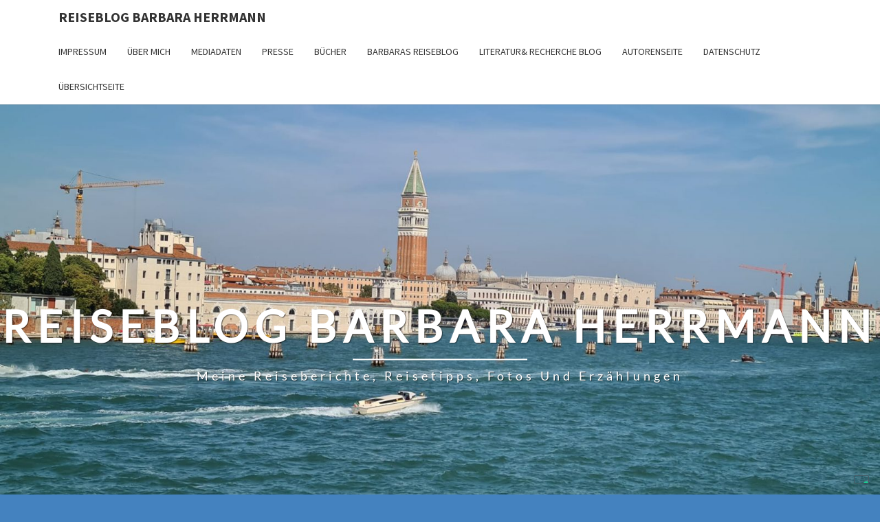

--- FILE ---
content_type: text/html; charset=UTF-8
request_url: https://reisen.heidezimmermann.de/category/sachsen-anhalt/woelitzer-park
body_size: 15285
content:
<!DOCTYPE html>

<!--[if IE 8]>
<html id="ie8" dir="ltr" lang="de" prefix="og: https://ogp.me/ns#">
<![endif]-->
<!--[if !(IE 8) ]><!-->
<html dir="ltr" lang="de" prefix="og: https://ogp.me/ns#">
<!--<![endif]-->
<head>
<meta charset="UTF-8" />
<meta name="viewport" content="width=device-width" />
<link rel="profile" href="https://gmpg.org/xfn/11" />
<link rel="pingback" href="https://reisen.heidezimmermann.de/xmlrpc.php" />
			<script type="text/javascript" class="_iub_cs_skip">
				var _iub = _iub || {};
				_iub.csConfiguration = _iub.csConfiguration || {};
				_iub.csConfiguration.siteId = "2842547";
				_iub.csConfiguration.cookiePolicyId = "33912079";
			</script>
			<script class="_iub_cs_skip" src="https://cs.iubenda.com/sync/2842547.js"></script>
			<title>Wöriltzer Park | Reiseblog Barbara Herrmann</title>

		<!-- All in One SEO 4.9.1.1 - aioseo.com -->
	<meta name="description" content="Wörlitzer Park-Der Wörlitzer Park, in Wörlitz im Landkreis Wittenberg ist ein Teil des UNESCO-Welterbe." />
	<meta name="robots" content="noindex, max-image-preview:large" />
	<link rel="canonical" href="https://reisen.heidezimmermann.de/category/sachsen-anhalt/woelitzer-park" />
	<meta name="generator" content="All in One SEO (AIOSEO) 4.9.1.1" />
		<script type="application/ld+json" class="aioseo-schema">
			{"@context":"https:\/\/schema.org","@graph":[{"@type":"BreadcrumbList","@id":"https:\/\/reisen.heidezimmermann.de\/category\/sachsen-anhalt\/woelitzer-park#breadcrumblist","itemListElement":[{"@type":"ListItem","@id":"https:\/\/reisen.heidezimmermann.de#listItem","position":1,"name":"Home","item":"https:\/\/reisen.heidezimmermann.de","nextItem":{"@type":"ListItem","@id":"https:\/\/reisen.heidezimmermann.de\/category\/sachsen-anhalt#listItem","name":"Sachsen-Anhalt"}},{"@type":"ListItem","@id":"https:\/\/reisen.heidezimmermann.de\/category\/sachsen-anhalt#listItem","position":2,"name":"Sachsen-Anhalt","item":"https:\/\/reisen.heidezimmermann.de\/category\/sachsen-anhalt","nextItem":{"@type":"ListItem","@id":"https:\/\/reisen.heidezimmermann.de\/category\/sachsen-anhalt\/woelitzer-park#listItem","name":"W\u00f6riltzer Park"},"previousItem":{"@type":"ListItem","@id":"https:\/\/reisen.heidezimmermann.de#listItem","name":"Home"}},{"@type":"ListItem","@id":"https:\/\/reisen.heidezimmermann.de\/category\/sachsen-anhalt\/woelitzer-park#listItem","position":3,"name":"W\u00f6riltzer Park","previousItem":{"@type":"ListItem","@id":"https:\/\/reisen.heidezimmermann.de\/category\/sachsen-anhalt#listItem","name":"Sachsen-Anhalt"}}]},{"@type":"CollectionPage","@id":"https:\/\/reisen.heidezimmermann.de\/category\/sachsen-anhalt\/woelitzer-park#collectionpage","url":"https:\/\/reisen.heidezimmermann.de\/category\/sachsen-anhalt\/woelitzer-park","name":"W\u00f6riltzer Park | Reiseblog Barbara Herrmann","description":"W\u00f6rlitzer Park-Der W\u00f6rlitzer Park, in W\u00f6rlitz im Landkreis Wittenberg ist ein Teil des UNESCO-Welterbe.","inLanguage":"de-DE","isPartOf":{"@id":"https:\/\/reisen.heidezimmermann.de\/#website"},"breadcrumb":{"@id":"https:\/\/reisen.heidezimmermann.de\/category\/sachsen-anhalt\/woelitzer-park#breadcrumblist"}},{"@type":"Organization","@id":"https:\/\/reisen.heidezimmermann.de\/#organization","name":"Reiseblog Barbara Herrmann","description":"Meine Reiseberichte, Reisetipps, Fotos und Erz\u00e4hlungen","url":"https:\/\/reisen.heidezimmermann.de\/"},{"@type":"WebSite","@id":"https:\/\/reisen.heidezimmermann.de\/#website","url":"https:\/\/reisen.heidezimmermann.de\/","name":"Reiseblog Barbara Herrmann","description":"Meine Reiseberichte, Reisetipps, Fotos und Erz\u00e4hlungen","inLanguage":"de-DE","publisher":{"@id":"https:\/\/reisen.heidezimmermann.de\/#organization"}}]}
		</script>
		<!-- All in One SEO -->

<link rel='dns-prefetch' href='//cdn.iubenda.com' />

<link rel="alternate" type="application/rss+xml" title="Reiseblog Barbara Herrmann &raquo; Feed" href="https://reisen.heidezimmermann.de/feed" />
<link rel="alternate" type="application/rss+xml" title="Reiseblog Barbara Herrmann &raquo; Kommentar-Feed" href="https://reisen.heidezimmermann.de/comments/feed" />
<link rel="alternate" type="application/rss+xml" title="Reiseblog Barbara Herrmann &raquo; Wöriltzer Park Kategorie-Feed" href="https://reisen.heidezimmermann.de/category/sachsen-anhalt/woelitzer-park/feed" />
<style id='wp-img-auto-sizes-contain-inline-css' type='text/css'>
img:is([sizes=auto i],[sizes^="auto," i]){contain-intrinsic-size:3000px 1500px}
/*# sourceURL=wp-img-auto-sizes-contain-inline-css */
</style>
<style id='wp-emoji-styles-inline-css' type='text/css'>

	img.wp-smiley, img.emoji {
		display: inline !important;
		border: none !important;
		box-shadow: none !important;
		height: 1em !important;
		width: 1em !important;
		margin: 0 0.07em !important;
		vertical-align: -0.1em !important;
		background: none !important;
		padding: 0 !important;
	}
/*# sourceURL=wp-emoji-styles-inline-css */
</style>
<style id='wp-block-library-inline-css' type='text/css'>
:root{--wp-block-synced-color:#7a00df;--wp-block-synced-color--rgb:122,0,223;--wp-bound-block-color:var(--wp-block-synced-color);--wp-editor-canvas-background:#ddd;--wp-admin-theme-color:#007cba;--wp-admin-theme-color--rgb:0,124,186;--wp-admin-theme-color-darker-10:#006ba1;--wp-admin-theme-color-darker-10--rgb:0,107,160.5;--wp-admin-theme-color-darker-20:#005a87;--wp-admin-theme-color-darker-20--rgb:0,90,135;--wp-admin-border-width-focus:2px}@media (min-resolution:192dpi){:root{--wp-admin-border-width-focus:1.5px}}.wp-element-button{cursor:pointer}:root .has-very-light-gray-background-color{background-color:#eee}:root .has-very-dark-gray-background-color{background-color:#313131}:root .has-very-light-gray-color{color:#eee}:root .has-very-dark-gray-color{color:#313131}:root .has-vivid-green-cyan-to-vivid-cyan-blue-gradient-background{background:linear-gradient(135deg,#00d084,#0693e3)}:root .has-purple-crush-gradient-background{background:linear-gradient(135deg,#34e2e4,#4721fb 50%,#ab1dfe)}:root .has-hazy-dawn-gradient-background{background:linear-gradient(135deg,#faaca8,#dad0ec)}:root .has-subdued-olive-gradient-background{background:linear-gradient(135deg,#fafae1,#67a671)}:root .has-atomic-cream-gradient-background{background:linear-gradient(135deg,#fdd79a,#004a59)}:root .has-nightshade-gradient-background{background:linear-gradient(135deg,#330968,#31cdcf)}:root .has-midnight-gradient-background{background:linear-gradient(135deg,#020381,#2874fc)}:root{--wp--preset--font-size--normal:16px;--wp--preset--font-size--huge:42px}.has-regular-font-size{font-size:1em}.has-larger-font-size{font-size:2.625em}.has-normal-font-size{font-size:var(--wp--preset--font-size--normal)}.has-huge-font-size{font-size:var(--wp--preset--font-size--huge)}:root .has-text-align-center{text-align:center}:root .has-text-align-left{text-align:left}:root .has-text-align-right{text-align:right}.has-fit-text{white-space:nowrap!important}#end-resizable-editor-section{display:none}.aligncenter{clear:both}.items-justified-left{justify-content:flex-start}.items-justified-center{justify-content:center}.items-justified-right{justify-content:flex-end}.items-justified-space-between{justify-content:space-between}.screen-reader-text{word-wrap:normal!important;border:0;clip-path:inset(50%);height:1px;margin:-1px;overflow:hidden;padding:0;position:absolute;width:1px}.screen-reader-text:focus{background-color:#ddd;clip-path:none;color:#444;display:block;font-size:1em;height:auto;left:5px;line-height:normal;padding:15px 23px 14px;text-decoration:none;top:5px;width:auto;z-index:100000}html :where(.has-border-color){border-style:solid}html :where([style*=border-top-color]){border-top-style:solid}html :where([style*=border-right-color]){border-right-style:solid}html :where([style*=border-bottom-color]){border-bottom-style:solid}html :where([style*=border-left-color]){border-left-style:solid}html :where([style*=border-width]){border-style:solid}html :where([style*=border-top-width]){border-top-style:solid}html :where([style*=border-right-width]){border-right-style:solid}html :where([style*=border-bottom-width]){border-bottom-style:solid}html :where([style*=border-left-width]){border-left-style:solid}html :where(img[class*=wp-image-]){height:auto;max-width:100%}:where(figure){margin:0 0 1em}html :where(.is-position-sticky){--wp-admin--admin-bar--position-offset:var(--wp-admin--admin-bar--height,0px)}@media screen and (max-width:600px){html :where(.is-position-sticky){--wp-admin--admin-bar--position-offset:0px}}

/*# sourceURL=wp-block-library-inline-css */
</style><style id='global-styles-inline-css' type='text/css'>
:root{--wp--preset--aspect-ratio--square: 1;--wp--preset--aspect-ratio--4-3: 4/3;--wp--preset--aspect-ratio--3-4: 3/4;--wp--preset--aspect-ratio--3-2: 3/2;--wp--preset--aspect-ratio--2-3: 2/3;--wp--preset--aspect-ratio--16-9: 16/9;--wp--preset--aspect-ratio--9-16: 9/16;--wp--preset--color--black: #000000;--wp--preset--color--cyan-bluish-gray: #abb8c3;--wp--preset--color--white: #ffffff;--wp--preset--color--pale-pink: #f78da7;--wp--preset--color--vivid-red: #cf2e2e;--wp--preset--color--luminous-vivid-orange: #ff6900;--wp--preset--color--luminous-vivid-amber: #fcb900;--wp--preset--color--light-green-cyan: #7bdcb5;--wp--preset--color--vivid-green-cyan: #00d084;--wp--preset--color--pale-cyan-blue: #8ed1fc;--wp--preset--color--vivid-cyan-blue: #0693e3;--wp--preset--color--vivid-purple: #9b51e0;--wp--preset--gradient--vivid-cyan-blue-to-vivid-purple: linear-gradient(135deg,rgb(6,147,227) 0%,rgb(155,81,224) 100%);--wp--preset--gradient--light-green-cyan-to-vivid-green-cyan: linear-gradient(135deg,rgb(122,220,180) 0%,rgb(0,208,130) 100%);--wp--preset--gradient--luminous-vivid-amber-to-luminous-vivid-orange: linear-gradient(135deg,rgb(252,185,0) 0%,rgb(255,105,0) 100%);--wp--preset--gradient--luminous-vivid-orange-to-vivid-red: linear-gradient(135deg,rgb(255,105,0) 0%,rgb(207,46,46) 100%);--wp--preset--gradient--very-light-gray-to-cyan-bluish-gray: linear-gradient(135deg,rgb(238,238,238) 0%,rgb(169,184,195) 100%);--wp--preset--gradient--cool-to-warm-spectrum: linear-gradient(135deg,rgb(74,234,220) 0%,rgb(151,120,209) 20%,rgb(207,42,186) 40%,rgb(238,44,130) 60%,rgb(251,105,98) 80%,rgb(254,248,76) 100%);--wp--preset--gradient--blush-light-purple: linear-gradient(135deg,rgb(255,206,236) 0%,rgb(152,150,240) 100%);--wp--preset--gradient--blush-bordeaux: linear-gradient(135deg,rgb(254,205,165) 0%,rgb(254,45,45) 50%,rgb(107,0,62) 100%);--wp--preset--gradient--luminous-dusk: linear-gradient(135deg,rgb(255,203,112) 0%,rgb(199,81,192) 50%,rgb(65,88,208) 100%);--wp--preset--gradient--pale-ocean: linear-gradient(135deg,rgb(255,245,203) 0%,rgb(182,227,212) 50%,rgb(51,167,181) 100%);--wp--preset--gradient--electric-grass: linear-gradient(135deg,rgb(202,248,128) 0%,rgb(113,206,126) 100%);--wp--preset--gradient--midnight: linear-gradient(135deg,rgb(2,3,129) 0%,rgb(40,116,252) 100%);--wp--preset--font-size--small: 13px;--wp--preset--font-size--medium: 20px;--wp--preset--font-size--large: 36px;--wp--preset--font-size--x-large: 42px;--wp--preset--spacing--20: 0.44rem;--wp--preset--spacing--30: 0.67rem;--wp--preset--spacing--40: 1rem;--wp--preset--spacing--50: 1.5rem;--wp--preset--spacing--60: 2.25rem;--wp--preset--spacing--70: 3.38rem;--wp--preset--spacing--80: 5.06rem;--wp--preset--shadow--natural: 6px 6px 9px rgba(0, 0, 0, 0.2);--wp--preset--shadow--deep: 12px 12px 50px rgba(0, 0, 0, 0.4);--wp--preset--shadow--sharp: 6px 6px 0px rgba(0, 0, 0, 0.2);--wp--preset--shadow--outlined: 6px 6px 0px -3px rgb(255, 255, 255), 6px 6px rgb(0, 0, 0);--wp--preset--shadow--crisp: 6px 6px 0px rgb(0, 0, 0);}:where(.is-layout-flex){gap: 0.5em;}:where(.is-layout-grid){gap: 0.5em;}body .is-layout-flex{display: flex;}.is-layout-flex{flex-wrap: wrap;align-items: center;}.is-layout-flex > :is(*, div){margin: 0;}body .is-layout-grid{display: grid;}.is-layout-grid > :is(*, div){margin: 0;}:where(.wp-block-columns.is-layout-flex){gap: 2em;}:where(.wp-block-columns.is-layout-grid){gap: 2em;}:where(.wp-block-post-template.is-layout-flex){gap: 1.25em;}:where(.wp-block-post-template.is-layout-grid){gap: 1.25em;}.has-black-color{color: var(--wp--preset--color--black) !important;}.has-cyan-bluish-gray-color{color: var(--wp--preset--color--cyan-bluish-gray) !important;}.has-white-color{color: var(--wp--preset--color--white) !important;}.has-pale-pink-color{color: var(--wp--preset--color--pale-pink) !important;}.has-vivid-red-color{color: var(--wp--preset--color--vivid-red) !important;}.has-luminous-vivid-orange-color{color: var(--wp--preset--color--luminous-vivid-orange) !important;}.has-luminous-vivid-amber-color{color: var(--wp--preset--color--luminous-vivid-amber) !important;}.has-light-green-cyan-color{color: var(--wp--preset--color--light-green-cyan) !important;}.has-vivid-green-cyan-color{color: var(--wp--preset--color--vivid-green-cyan) !important;}.has-pale-cyan-blue-color{color: var(--wp--preset--color--pale-cyan-blue) !important;}.has-vivid-cyan-blue-color{color: var(--wp--preset--color--vivid-cyan-blue) !important;}.has-vivid-purple-color{color: var(--wp--preset--color--vivid-purple) !important;}.has-black-background-color{background-color: var(--wp--preset--color--black) !important;}.has-cyan-bluish-gray-background-color{background-color: var(--wp--preset--color--cyan-bluish-gray) !important;}.has-white-background-color{background-color: var(--wp--preset--color--white) !important;}.has-pale-pink-background-color{background-color: var(--wp--preset--color--pale-pink) !important;}.has-vivid-red-background-color{background-color: var(--wp--preset--color--vivid-red) !important;}.has-luminous-vivid-orange-background-color{background-color: var(--wp--preset--color--luminous-vivid-orange) !important;}.has-luminous-vivid-amber-background-color{background-color: var(--wp--preset--color--luminous-vivid-amber) !important;}.has-light-green-cyan-background-color{background-color: var(--wp--preset--color--light-green-cyan) !important;}.has-vivid-green-cyan-background-color{background-color: var(--wp--preset--color--vivid-green-cyan) !important;}.has-pale-cyan-blue-background-color{background-color: var(--wp--preset--color--pale-cyan-blue) !important;}.has-vivid-cyan-blue-background-color{background-color: var(--wp--preset--color--vivid-cyan-blue) !important;}.has-vivid-purple-background-color{background-color: var(--wp--preset--color--vivid-purple) !important;}.has-black-border-color{border-color: var(--wp--preset--color--black) !important;}.has-cyan-bluish-gray-border-color{border-color: var(--wp--preset--color--cyan-bluish-gray) !important;}.has-white-border-color{border-color: var(--wp--preset--color--white) !important;}.has-pale-pink-border-color{border-color: var(--wp--preset--color--pale-pink) !important;}.has-vivid-red-border-color{border-color: var(--wp--preset--color--vivid-red) !important;}.has-luminous-vivid-orange-border-color{border-color: var(--wp--preset--color--luminous-vivid-orange) !important;}.has-luminous-vivid-amber-border-color{border-color: var(--wp--preset--color--luminous-vivid-amber) !important;}.has-light-green-cyan-border-color{border-color: var(--wp--preset--color--light-green-cyan) !important;}.has-vivid-green-cyan-border-color{border-color: var(--wp--preset--color--vivid-green-cyan) !important;}.has-pale-cyan-blue-border-color{border-color: var(--wp--preset--color--pale-cyan-blue) !important;}.has-vivid-cyan-blue-border-color{border-color: var(--wp--preset--color--vivid-cyan-blue) !important;}.has-vivid-purple-border-color{border-color: var(--wp--preset--color--vivid-purple) !important;}.has-vivid-cyan-blue-to-vivid-purple-gradient-background{background: var(--wp--preset--gradient--vivid-cyan-blue-to-vivid-purple) !important;}.has-light-green-cyan-to-vivid-green-cyan-gradient-background{background: var(--wp--preset--gradient--light-green-cyan-to-vivid-green-cyan) !important;}.has-luminous-vivid-amber-to-luminous-vivid-orange-gradient-background{background: var(--wp--preset--gradient--luminous-vivid-amber-to-luminous-vivid-orange) !important;}.has-luminous-vivid-orange-to-vivid-red-gradient-background{background: var(--wp--preset--gradient--luminous-vivid-orange-to-vivid-red) !important;}.has-very-light-gray-to-cyan-bluish-gray-gradient-background{background: var(--wp--preset--gradient--very-light-gray-to-cyan-bluish-gray) !important;}.has-cool-to-warm-spectrum-gradient-background{background: var(--wp--preset--gradient--cool-to-warm-spectrum) !important;}.has-blush-light-purple-gradient-background{background: var(--wp--preset--gradient--blush-light-purple) !important;}.has-blush-bordeaux-gradient-background{background: var(--wp--preset--gradient--blush-bordeaux) !important;}.has-luminous-dusk-gradient-background{background: var(--wp--preset--gradient--luminous-dusk) !important;}.has-pale-ocean-gradient-background{background: var(--wp--preset--gradient--pale-ocean) !important;}.has-electric-grass-gradient-background{background: var(--wp--preset--gradient--electric-grass) !important;}.has-midnight-gradient-background{background: var(--wp--preset--gradient--midnight) !important;}.has-small-font-size{font-size: var(--wp--preset--font-size--small) !important;}.has-medium-font-size{font-size: var(--wp--preset--font-size--medium) !important;}.has-large-font-size{font-size: var(--wp--preset--font-size--large) !important;}.has-x-large-font-size{font-size: var(--wp--preset--font-size--x-large) !important;}
/*# sourceURL=global-styles-inline-css */
</style>

<style id='classic-theme-styles-inline-css' type='text/css'>
.wp-block-button__link{background-color:#32373c;border-radius:9999px;box-shadow:none;color:#fff;font-size:1.125em;padding:calc(.667em + 2px) calc(1.333em + 2px);text-decoration:none}.wp-block-file__button{background:#32373c;color:#fff}.wp-block-accordion-heading{margin:0}.wp-block-accordion-heading__toggle{background-color:inherit!important;color:inherit!important}.wp-block-accordion-heading__toggle:not(:focus-visible){outline:none}.wp-block-accordion-heading__toggle:focus,.wp-block-accordion-heading__toggle:hover{background-color:inherit!important;border:none;box-shadow:none;color:inherit;padding:var(--wp--preset--spacing--20,1em) 0;text-decoration:none}.wp-block-accordion-heading__toggle:focus-visible{outline:auto;outline-offset:0}
/*# sourceURL=https://reisen.heidezimmermann.de/wp-content/plugins/gutenberg/build/styles/block-library/classic.css */
</style>
<link rel='stylesheet' id='bootstrap-css' href='https://reisen.heidezimmermann.de/wp-content/themes/nisarg/css/bootstrap.css?ver=98d90aa47ca08d0eaf73993f4abb6498' type='text/css' media='all' />
<link rel='stylesheet' id='font-awesome-css' href='https://reisen.heidezimmermann.de/wp-content/themes/nisarg/font-awesome/css/font-awesome.min.css?ver=98d90aa47ca08d0eaf73993f4abb6498' type='text/css' media='all' />
<link rel='stylesheet' id='nisarg-style-css' href='https://reisen.heidezimmermann.de/wp-content/themes/nisarg/style.css?ver=98d90aa47ca08d0eaf73993f4abb6498' type='text/css' media='all' />
<style id='nisarg-style-inline-css' type='text/css'>
	/* Color Scheme */

	/* Accent Color */

	a:active,
	a:hover,
	a:focus {
	    color: #009688;
	}

	.main-navigation .primary-menu > li > a:hover, .main-navigation .primary-menu > li > a:focus {
		color: #009688;
	}
	
	.main-navigation .primary-menu .sub-menu .current_page_item > a,
	.main-navigation .primary-menu .sub-menu .current-menu-item > a {
		color: #009688;
	}
	.main-navigation .primary-menu .sub-menu .current_page_item > a:hover,
	.main-navigation .primary-menu .sub-menu .current_page_item > a:focus,
	.main-navigation .primary-menu .sub-menu .current-menu-item > a:hover,
	.main-navigation .primary-menu .sub-menu .current-menu-item > a:focus {
		background-color: #fff;
		color: #009688;
	}
	.dropdown-toggle:hover,
	.dropdown-toggle:focus {
		color: #009688;
	}
	.pagination .current,
	.dark .pagination .current {
		background-color: #009688;
		border: 1px solid #009688;
	}
	blockquote {
		border-color: #009688;
	}
	@media (min-width: 768px){
		.main-navigation .primary-menu > .current_page_item > a,
		.main-navigation .primary-menu > .current_page_item > a:hover,
		.main-navigation .primary-menu > .current_page_item > a:focus,
		.main-navigation .primary-menu > .current-menu-item > a,
		.main-navigation .primary-menu > .current-menu-item > a:hover,
		.main-navigation .primary-menu > .current-menu-item > a:focus,
		.main-navigation .primary-menu > .current_page_ancestor > a,
		.main-navigation .primary-menu > .current_page_ancestor > a:hover,
		.main-navigation .primary-menu > .current_page_ancestor > a:focus,
		.main-navigation .primary-menu > .current-menu-ancestor > a,
		.main-navigation .primary-menu > .current-menu-ancestor > a:hover,
		.main-navigation .primary-menu > .current-menu-ancestor > a:focus {
			border-top: 4px solid #009688;
		}
		.main-navigation ul ul a:hover,
		.main-navigation ul ul a.focus {
			color: #fff;
			background-color: #009688;
		}
	}

	.main-navigation .primary-menu > .open > a, .main-navigation .primary-menu > .open > a:hover, .main-navigation .primary-menu > .open > a:focus {
		color: #009688;
	}

	.main-navigation .primary-menu > li > .sub-menu  li > a:hover,
	.main-navigation .primary-menu > li > .sub-menu  li > a:focus {
		color: #fff;
		background-color: #009688;
	}

	@media (max-width: 767px) {
		.main-navigation .primary-menu .open .sub-menu > li > a:hover {
			color: #fff;
			background-color: #009688;
		}
	}

	.sticky-post{
		color: #fff;
	    background: #009688; 
	}
	
	.entry-title a:hover,
	.entry-title a:focus{
	    color: #009688;
	}

	.entry-header .entry-meta::after{
	    background: #009688;
	}

	.fa {
		color: #009688;
	}

	.btn-default{
		border-bottom: 1px solid #009688;
	}

	.btn-default:hover, .btn-default:focus{
	    border-bottom: 1px solid #009688;
	    background-color: #009688;
	}

	.nav-previous:hover, .nav-next:hover{
	    border: 1px solid #009688;
	    background-color: #009688;
	}

	.next-post a:hover,.prev-post a:hover{
	    color: #009688;
	}

	.posts-navigation .next-post a:hover .fa, .posts-navigation .prev-post a:hover .fa{
	    color: #009688;
	}


	#secondary .widget-title::after{
		position: absolute;
	    width: 50px;
	    display: block;
	    height: 4px;    
	    bottom: -15px;
		background-color: #009688;
	    content: "";
	}

	#secondary .widget a:hover,
	#secondary .widget a:focus,
	.dark #secondary .widget #recentcomments a:hover,
	.dark #secondary .widget #recentcomments a:focus {
		color: #009688;
	}

	#secondary .widget_calendar tbody a {
		color: #fff;
		padding: 0.2em;
	    background-color: #009688;
	}

	#secondary .widget_calendar tbody a:hover{
		color: #fff;
	    padding: 0.2em;
	    background-color: #009688;  
	}	

	.dark .comment-respond #submit,
	.dark .main-navigation .menu-toggle:hover, 
	.dark .main-navigation .menu-toggle:focus,
	.dark html input[type="button"], 
	.dark input[type="reset"], 
	.dark input[type="submit"] {
		background: #009688;
		color: #fff;
	}
	
	.dark a {
		color: #009688;
	}

/*# sourceURL=nisarg-style-inline-css */
</style>
<link rel='stylesheet' id='nisarg-google-fonts-css' href='//reisen.heidezimmermann.de/wp-content/uploads/omgf/nisarg-google-fonts/nisarg-google-fonts.css?ver=1688123784' type='text/css' media='all' />
<link rel='stylesheet' id='jquery-lazyloadxt-spinner-css-css' href='//reisen.heidezimmermann.de/wp-content/plugins/a3-lazy-load/assets/css/jquery.lazyloadxt.spinner.css?ver=98d90aa47ca08d0eaf73993f4abb6498' type='text/css' media='all' />

<script  type="text/javascript" class=" _iub_cs_skip" type="text/javascript" id="iubenda-head-inline-scripts-0">
/* <![CDATA[ */
            var _iub = _iub || [];
            _iub.csConfiguration ={"floatingPreferencesButtonDisplay":"bottom-right","lang":"de","siteId":"2842547","cookiePolicyId":"33912079","whitelabel":false,"invalidateConsentWithoutLog":true,"banner":{"closeButtonDisplay":false,"listPurposes":true,"explicitWithdrawal":true,"rejectButtonDisplay":true,"acceptButtonDisplay":true,"customizeButtonDisplay":true,"closeButtonRejects":true,"position":"float-top-center","style":"light","textColor":"#000000","backgroundColor":"#FFFFFF","customizeButtonCaptionColor":"#4D4D4D","customizeButtonColor":"#DADADA"},"consentOnContinuedBrowsing":false,"perPurposeConsent":true,"enableTcf":true,"tcfPurposes":{"1":true,"2":"consent_only","3":"consent_only","4":"consent_only","5":"consent_only","6":"consent_only","7":"consent_only","8":"consent_only","9":"consent_only","10":"consent_only"}}; 
//# sourceURL=iubenda-head-inline-scripts-0
/* ]]> */
</script>
<script  type="text/javascript" class=" _iub_cs_skip" type="text/javascript" src="//cdn.iubenda.com/cs/tcf/stub-v2.js?ver=3.12.5" id="iubenda-head-scripts-0-js"></script>
<script  type="text/javascript" class=" _iub_cs_skip" type="text/javascript" src="//cdn.iubenda.com/cs/tcf/safe-tcf-v2.js?ver=3.12.5" id="iubenda-head-scripts-1-js"></script>
<script  type="text/javascript" charset="UTF-8" async="" class=" _iub_cs_skip" type="text/javascript" src="//cdn.iubenda.com/cs/iubenda_cs.js?ver=3.12.5" id="iubenda-head-scripts-2-js"></script>
<script type="text/javascript" src="https://reisen.heidezimmermann.de/wp-includes/js/jquery/jquery.min.js?ver=3.7.1" id="jquery-core-js"></script>
<script type="text/javascript" src="https://reisen.heidezimmermann.de/wp-includes/js/jquery/jquery-migrate.min.js?ver=3.4.1" id="jquery-migrate-js"></script>
<link rel="https://api.w.org/" href="https://reisen.heidezimmermann.de/wp-json/" /><link rel="alternate" title="JSON" type="application/json" href="https://reisen.heidezimmermann.de/wp-json/wp/v2/categories/180" /><link rel="EditURI" type="application/rsd+xml" title="RSD" href="https://reisen.heidezimmermann.de/xmlrpc.php?rsd" />

<style type="text/css">
        .site-header { background: ; }
</style>


	<style type="text/css">
		body,
		button,
		input,
		select,
		textarea {
		    font-family:  'Source Sans Pro',-apple-system,BlinkMacSystemFont,"Segoe UI",Roboto,Oxygen-Sans,Ubuntu,Cantarell,"Helvetica Neue",sans-serif;
		    font-weight: 400;
		    font-style: normal; 
		}
		h1,h2,h3,h4,h5,h6 {
	    	font-family: 'Lato',-apple-system,BlinkMacSystemFont,"Segoe UI",Roboto,Oxygen-Sans,Ubuntu,Cantarell,"Helvetica Neue",sans-serif;
	    	font-weight: 400;
	    	font-style: normal;
	    }
	    .navbar-brand,
	    #site-navigation.main-navigation ul {
	    	font-family: 'Source Sans Pro',-apple-system,BlinkMacSystemFont,"Segoe UI",Roboto,Oxygen-Sans,Ubuntu,Cantarell,"Helvetica Neue",sans-serif;
	    }
	    #site-navigation.main-navigation ul {
	    	font-weight: 400;
	    	font-style: normal;
	    }
	</style>

	<style type="text/css">.recentcomments a{display:inline !important;padding:0 !important;margin:0 !important;}</style>		<style type="text/css" id="nisarg-header-css">
					.site-header {
				background: url(https://reisen.heidezimmermann.de/wp-content/uploads/2025/01/cropped-IMG-20230928-WA00021.jpg) no-repeat scroll top;
				background-size: cover;
			}
			@media (min-width: 320px) and (max-width: 359px ) {
				.site-header {
					height: 173px;
				}
			}
			@media (min-width: 360px) and (max-width: 767px ) {
				.site-header {
					height: 195px;
				}
			}
			@media (min-width: 768px) and (max-width: 979px ) {
				.site-header {
					height: 417px;
				}
			}
			@media (min-width: 980px) and (max-width: 1279px ){
				.site-header {
					height: 532px;
				}
			}
			@media (min-width: 1280px) and (max-width: 1365px ){
				.site-header {
					height: 695px;
				}
			}
			@media (min-width: 1366px) and (max-width: 1439px ){
				.site-header {
					height: 741px;
				}
			}
			@media (min-width: 1440px) and (max-width: 1599px ) {
				.site-header {
					height: 782px;
				}
			}
			@media (min-width: 1600px) and (max-width: 1919px ) {
				.site-header {
					height: 869px;
				}
			}
			@media (min-width: 1920px) and (max-width: 2559px ) {
				.site-header {
					height: 1042px;
				}
			}
			@media (min-width: 2560px)  and (max-width: 2879px ) {
				.site-header {
					height: 1390px;
				}
			}
			@media (min-width: 2880px) {
				.site-header {
					height: 1564px;
				}
			}
			.site-header{
				-webkit-box-shadow: 0px 0px 2px 1px rgba(182,182,182,0.3);
		    	-moz-box-shadow: 0px 0px 2px 1px rgba(182,182,182,0.3);
		    	-o-box-shadow: 0px 0px 2px 1px rgba(182,182,182,0.3);
		    	box-shadow: 0px 0px 2px 1px rgba(182,182,182,0.3);
			}
					.site-title,
			.site-description,
			.dark .site-title,
			.dark .site-description {
				color: #fff;
			}
			.site-title::after{
				background: #fff;
				content:"";
			}
		</style>
		<style type="text/css" id="custom-background-css">
body.custom-background { background-color: #4482bf; }
</style>
	<link rel="icon" href="https://reisen.heidezimmermann.de/wp-content/uploads/2020/03/cropped-fotolia_55224559-Kopie-32x32.jpg" sizes="32x32" />
<link rel="icon" href="https://reisen.heidezimmermann.de/wp-content/uploads/2020/03/cropped-fotolia_55224559-Kopie-192x192.jpg" sizes="192x192" />
<link rel="apple-touch-icon" href="https://reisen.heidezimmermann.de/wp-content/uploads/2020/03/cropped-fotolia_55224559-Kopie-180x180.jpg" />
<meta name="msapplication-TileImage" content="https://reisen.heidezimmermann.de/wp-content/uploads/2020/03/cropped-fotolia_55224559-Kopie-270x270.jpg" />
</head>
<body data-rsssl=1 class="archive category category-woelitzer-park category-180 custom-background wp-embed-responsive wp-theme-nisarg light">
<div id="page" class="hfeed site">
<header id="masthead"   role="banner">
	<nav id="site-navigation" class="main-navigation navbar-fixed-top navbar-left" role="navigation">
		<!-- Brand and toggle get grouped for better mobile display -->
		<div class="container" id="navigation_menu">
			<div class="navbar-header">
									<button type="button" class="menu-toggle" data-toggle="collapse" data-target=".navbar-ex1-collapse">
						<span class="sr-only">Toggle navigation</span>
						<span class="icon-bar"></span> 
						<span class="icon-bar"></span>
						<span class="icon-bar"></span>
					</button>
									<a class="navbar-brand" href="https://reisen.heidezimmermann.de/">Reiseblog Barbara Herrmann</a>
			</div><!-- .navbar-header -->
			<div class="collapse navbar-collapse navbar-ex1-collapse"><ul id="menu-navigation" class="primary-menu"><li id="menu-item-33" class="menu-item menu-item-type-post_type menu-item-object-page menu-item-33"><a href="https://reisen.heidezimmermann.de/impressum">Impressum</a></li>
<li id="menu-item-93" class="menu-item menu-item-type-post_type menu-item-object-page menu-item-93"><a href="https://reisen.heidezimmermann.de/ueber-mich">Über mich</a></li>
<li id="menu-item-96" class="menu-item menu-item-type-post_type menu-item-object-page menu-item-96"><a href="https://reisen.heidezimmermann.de/mediadaten">Mediadaten</a></li>
<li id="menu-item-99" class="menu-item menu-item-type-post_type menu-item-object-page menu-item-99"><a href="https://reisen.heidezimmermann.de/presse">Presse</a></li>
<li id="menu-item-103" class="menu-item menu-item-type-post_type menu-item-object-page menu-item-103"><a href="https://reisen.heidezimmermann.de/buecher">Bücher</a></li>
<li id="menu-item-264" class="menu-item menu-item-type-post_type menu-item-object-page menu-item-home menu-item-264"><a href="https://reisen.heidezimmermann.de/barbaras-reiseblog">Barbaras Reiseblog</a></li>
<li id="menu-item-275" class="menu-item menu-item-type-custom menu-item-object-custom menu-item-275"><a href="https://blog.heidezimmermann.de/">Literatur&#038; Recherche Blog</a></li>
<li id="menu-item-276" class="menu-item menu-item-type-custom menu-item-object-custom menu-item-276"><a href="http://heidezimmermann.de/">Autorenseite</a></li>
<li id="menu-item-917" class="menu-item menu-item-type-custom menu-item-object-custom menu-item-917"><a href="https://heidezimmermann.de/datenschutz">Datenschutz</a></li>
<li id="menu-item-1160" class="menu-item menu-item-type-custom menu-item-object-custom menu-item-1160"><a href="https://reisen.heidezimmermann.de/barbaras-reiseblog">Übersichtseite</a></li>
</ul></div>		</div><!--#container-->
	</nav>
	<div id="cc_spacer"></div><!-- used to clear fixed navigation by the themes js -->

		<div class="site-header">
		<div class="site-branding">
			<a class="home-link" href="https://reisen.heidezimmermann.de/" title="Reiseblog Barbara Herrmann" rel="home">
				<h1 class="site-title">Reiseblog Barbara Herrmann</h1>
				<h2 class="site-description">Meine Reiseberichte, Reisetipps, Fotos und Erzählungen</h2>
			</a>
		</div><!--.site-branding-->
	</div><!--.site-header-->
	
</header>
<div id="content" class="site-content">
	<div class="container">
		<div class="row">
							<header class="archive-page-header">
					<h3 class="archive-page-title">Durchsuchen nach<br>Kategorie: <span>Wöriltzer Park</span></h3><div class="taxonomy-description"><p>Wörlitzer Park-Der Wörlitzer Park, in Wörlitz im Landkreis Wittenberg ist ein Teil des UNESCO-Welterbe.</p>
</div>				</header><!-- .page-header -->
				<div id="primary" class="col-md-9 content-area">
					<main id="main" class="site-main" role="main">
					
<article id="post-447"  class="post-content post-447 post type-post status-publish format-standard has-post-thumbnail hentry category-woelitzer-park tag-park tag-sachsen-anhalt tag-woerlitzer tag-woerlitzer-park">

	
	        <div class="featured-image">
        	        	<a href="https://reisen.heidezimmermann.de/woerlitzer-park" rel="bookmark">
            <img width="373" height="210" src="//reisen.heidezimmermann.de/wp-content/plugins/a3-lazy-load/assets/images/lazy_placeholder.gif" data-lazy-type="image" data-src="https://reisen.heidezimmermann.de/wp-content/uploads/2020/10/20170409_122320-scaled-e1604481729502.jpg" class="lazy lazy-hidden attachment-nisarg-full-width size-nisarg-full-width wp-post-image" alt="Wörlitzer Park" decoding="async" fetchpriority="high" /><noscript><img width="373" height="210" src="https://reisen.heidezimmermann.de/wp-content/uploads/2020/10/20170409_122320-scaled-e1604481729502.jpg" class="attachment-nisarg-full-width size-nisarg-full-width wp-post-image" alt="Wörlitzer Park" decoding="async" fetchpriority="high" /></noscript>                        </a>         
        </div>
        
	<header class="entry-header">

		<span class="screen-reader-text">Wörlitzer Park</span>

					<h2 class="entry-title">
				<a href="https://reisen.heidezimmermann.de/woerlitzer-park" rel="bookmark">Wörlitzer Park</a>
			</h2>
		
				<div class="entry-meta">
			<h5 class="entry-date"><i class="fa fa-calendar-o"></i> <a href="https://reisen.heidezimmermann.de/woerlitzer-park" title="11:46 a.m." rel="bookmark"><time class="entry-date" datetime="2020-10-15T11:46:50+00:00" pubdate>Oktober 15, 2020 </time></a><span class="byline"><span class="sep"></span><i class="fa fa-user"></i>
<span class="author vcard"><a class="url fn n" href="https://reisen.heidezimmermann.de/author/hn" title="Alle Beiträge anzeigen von barbarasreisen" rel="author">barbarasreisen</a></span></span> <i class="fa fa-comments-o"></i><span class="screen-reader-text">Kommentare </span> <a href="https://reisen.heidezimmermann.de/woerlitzer-park#respond" class="comments-link" >0 Kommentare</a></h5>
		</div><!-- .entry-meta -->
			</header><!-- .entry-header -->

	<div class="entry-summary">
		<p>Wörlitzer Park (Landkreis Wittenberg) Den Wörlitzer Park habe zum ersten Mal gesehen, obwohl er in nur einer guten Autostunde von Berlin zu erreichen ist. Er ist UNESCO Weltkulturerbe und wurde von Leopold III. Friedrich Franz von Anhalt-Dessau (1740 – 1817) angelegt später bis 1813 erweitert. Es ist ein Landschaftspark nach englischem Vorbild und zählt zu den größten Parks in Deutschland. Zu besichtigen sind heute alle damaligen Gebäude und das Schloss: Der Park am Wörlitzer See liegt an einem Seitenarm der&#8230;</p>
<p class="read-more"><a class="btn btn-default" href="https://reisen.heidezimmermann.de/woerlitzer-park">Weiterlesen<span class="screen-reader-text"> Weiterlesen</span></a></p>
	</div><!-- .entry-summary -->

	<footer class="entry-footer">
			</footer><!-- .entry-footer -->
</article><!-- #post-## -->
												</main><!-- #main -->
			</div><!-- #primary -->
			<div id="secondary" class="col-md-3 sidebar widget-area" role="complementary">
		<aside id="search-2" class="widget widget_search">
<form role="search" method="get" class="search-form" action="https://reisen.heidezimmermann.de/">
	<label>
		<span class="screen-reader-text">Suche nach:</span>
		<input type="search" class="search-field" placeholder="Suchen …" value="" name="s" title="Suche nach:" /> 
	</label>
	<button type="submit" class="search-submit"><span class="screen-reader-text">Suchen</span></button>
</form>
</aside><aside id="text-7" class="widget widget_text"><h4 class="widget-title">Soziale Medien</h4>			<div class="textwidget"><p><span style="text-decoration: underline;"><a href="https://www.facebook.com/reiseblogbarbara/">Facebook</a></span></p>
<p><a href="https://twitter.com/reiseblogbarba1">Twitter</a></p>
<p><a href="https://www.instagram.com/barbarasreiseblog/">Instagram</a></p>
<p><a href="https://www.youtube.com/channel/UCeHzGa2HhqT7vy_GQrZVrQQ?view_as=subscriber">Youtube</a></p>
</div>
		</aside><aside id="text-9" class="widget widget_text"><h4 class="widget-title">Werbung!</h4>			<div class="textwidget"><p><iframe class="lazy lazy-hidden" loading="lazy" title="Baden-Baden, deine Mystik ist die Eleganz: Ein lebendiger Spaziergang durch die Gegenwart mit einem Blick in eine glanzvolle Vergangenheit" type="text/html" frameborder="0" allowfullscreen style="max-width:100%" data-lazy-type="iframe" data-src="https://lesen.amazon.de/kp/card?preview=inline&#038;linkCode=ll1&#038;ref_=k4w_oembed_t8ScdD4hTscCE5&#038;asin=3756257738&#038;tag=httpwwwfriede-21"></iframe><noscript><iframe loading="lazy" title="Baden-Baden, deine Mystik ist die Eleganz: Ein lebendiger Spaziergang durch die Gegenwart mit einem Blick in eine glanzvolle Vergangenheit" type="text/html" frameborder="0" allowfullscreen style="max-width:100%" src="https://lesen.amazon.de/kp/card?preview=inline&#038;linkCode=ll1&#038;ref_=k4w_oembed_t8ScdD4hTscCE5&#038;asin=3756257738&#038;tag=httpwwwfriede-21"></iframe></noscript></p>
</div>
		</aside><aside id="categories-5" class="widget widget_categories"><h4 class="widget-title">Reisen-Tipps-News</h4>
			<ul>
					<li class="cat-item cat-item-4"><a href="https://reisen.heidezimmermann.de/category/baden-wuerttemberg">Baden-Württemberg</a>
<ul class='children'>
	<li class="cat-item cat-item-1"><a href="https://reisen.heidezimmermann.de/category/baden-wuerttemberg/baden-baden">Baden-Baden</a>
</li>
	<li class="cat-item cat-item-6"><a href="https://reisen.heidezimmermann.de/category/baden-wuerttemberg/karlsruhe">Karlsruhe</a>
</li>
	<li class="cat-item cat-item-7"><a href="https://reisen.heidezimmermann.de/category/baden-wuerttemberg/titisee">Titisee</a>
</li>
</ul>
</li>
	<li class="cat-item cat-item-23"><a href="https://reisen.heidezimmermann.de/category/bayern">Bayern</a>
<ul class='children'>
	<li class="cat-item cat-item-24"><a href="https://reisen.heidezimmermann.de/category/bayern/bad-toelz">Bad Tölz</a>
</li>
	<li class="cat-item cat-item-274"><a href="https://reisen.heidezimmermann.de/category/bayern/fischbachau">Fischbachau</a>
</li>
	<li class="cat-item cat-item-25"><a href="https://reisen.heidezimmermann.de/category/bayern/josefsthaler-wasserfaelle">Josefsthaler Wasserfälle</a>
</li>
	<li class="cat-item cat-item-26"><a href="https://reisen.heidezimmermann.de/category/bayern/lindau-am-bodensee">Lindau am Bodensee</a>
</li>
	<li class="cat-item cat-item-27"><a href="https://reisen.heidezimmermann.de/category/bayern/tegernsee">Tegernsee</a>
</li>
	<li class="cat-item cat-item-28"><a href="https://reisen.heidezimmermann.de/category/bayern/tegernsee-2019">Tegernsee 2019</a>
</li>
	<li class="cat-item cat-item-275"><a href="https://reisen.heidezimmermann.de/category/bayern/tegernsee-2022">Tegernsee 2022</a>
</li>
	<li class="cat-item cat-item-295"><a href="https://reisen.heidezimmermann.de/category/bayern/tegernsee2023">Tegernsee 2023</a>
</li>
	<li class="cat-item cat-item-384"><a href="https://reisen.heidezimmermann.de/category/bayern/tegernsee-24">Tegernsee 24</a>
</li>
	<li class="cat-item cat-item-244"><a href="https://reisen.heidezimmermann.de/category/bayern/tegernseereise-2021">Tegernseereise 2021</a>
</li>
	<li class="cat-item cat-item-249"><a href="https://reisen.heidezimmermann.de/category/bayern/wendelstein">Wendelstein</a>
</li>
</ul>
</li>
	<li class="cat-item cat-item-83"><a href="https://reisen.heidezimmermann.de/category/berlin">Berlin</a>
<ul class='children'>
	<li class="cat-item cat-item-84"><a href="https://reisen.heidezimmermann.de/category/berlin/berlin-mitte">Berlin-Mitte</a>
</li>
	<li class="cat-item cat-item-85"><a href="https://reisen.heidezimmermann.de/category/berlin/die-gruene-lunge-berlins">Die grüne Lunge Berlins</a>
</li>
	<li class="cat-item cat-item-86"><a href="https://reisen.heidezimmermann.de/category/berlin/kurfuerstendamm-sommer-2017">Kurfürstendamm Sommer 2017</a>
</li>
	<li class="cat-item cat-item-87"><a href="https://reisen.heidezimmermann.de/category/berlin/kurfuerstendamm-winter-2016">Kurfürstendamm Winter 2016</a>
</li>
	<li class="cat-item cat-item-88"><a href="https://reisen.heidezimmermann.de/category/berlin/kurfuerstendamm-winter-2017">Kurfürstendamm Winter 2017</a>
</li>
	<li class="cat-item cat-item-89"><a href="https://reisen.heidezimmermann.de/category/berlin/naturkundemuseum">Naturkundemuseum</a>
</li>
	<li class="cat-item cat-item-90"><a href="https://reisen.heidezimmermann.de/category/berlin/termine-und-highlights">Termine und Highlights</a>
</li>
</ul>
</li>
	<li class="cat-item cat-item-107"><a href="https://reisen.heidezimmermann.de/category/brandenburg">Brandenburg</a>
<ul class='children'>
	<li class="cat-item cat-item-108"><a href="https://reisen.heidezimmermann.de/category/brandenburg/bogensee">Bogensee</a>
</li>
</ul>
</li>
	<li class="cat-item cat-item-115"><a href="https://reisen.heidezimmermann.de/category/frankreich">Frankreich</a>
<ul class='children'>
	<li class="cat-item cat-item-117"><a href="https://reisen.heidezimmermann.de/category/frankreich/colmar">Colmar</a>
</li>
	<li class="cat-item cat-item-116"><a href="https://reisen.heidezimmermann.de/category/frankreich/strassburg">Straßburg</a>
</li>
</ul>
</li>
	<li class="cat-item cat-item-126"><a href="https://reisen.heidezimmermann.de/category/hessen">Hessen</a>
<ul class='children'>
	<li class="cat-item cat-item-127"><a href="https://reisen.heidezimmermann.de/category/hessen/mittelrheintal">Mittelrheintal</a>
	<ul class='children'>
	<li class="cat-item cat-item-128"><a href="https://reisen.heidezimmermann.de/category/hessen/mittelrheintal/eibingen">Eibingen</a>
</li>
	</ul>
</li>
	<li class="cat-item cat-item-132"><a href="https://reisen.heidezimmermann.de/category/hessen/odenwald">Odenwald</a>
	<ul class='children'>
	<li class="cat-item cat-item-133"><a href="https://reisen.heidezimmermann.de/category/hessen/odenwald/hirschhorn">Hirschhorn</a>
</li>
	<li class="cat-item cat-item-134"><a href="https://reisen.heidezimmermann.de/category/hessen/odenwald/michelstadt-und-co">Michelstadt und Co.</a>
</li>
	</ul>
</li>
</ul>
</li>
	<li class="cat-item cat-item-250"><a href="https://reisen.heidezimmermann.de/category/italien">Italien</a>
<ul class='children'>
	<li class="cat-item cat-item-251"><a href="https://reisen.heidezimmermann.de/category/italien/lago-maggiore">Lago Maggiore</a>
</li>
</ul>
</li>
	<li class="cat-item cat-item-141"><a href="https://reisen.heidezimmermann.de/category/mecklenburg-vorpommern">Mecklenburg-Vorpommern</a>
<ul class='children'>
	<li class="cat-item cat-item-142"><a href="https://reisen.heidezimmermann.de/category/mecklenburg-vorpommern/ruegen">Ruegen</a>
	<ul class='children'>
	<li class="cat-item cat-item-143"><a href="https://reisen.heidezimmermann.de/category/mecklenburg-vorpommern/ruegen/babe">Babe</a>
</li>
	<li class="cat-item cat-item-144"><a href="https://reisen.heidezimmermann.de/category/mecklenburg-vorpommern/ruegen/binz">Binz</a>
</li>
	<li class="cat-item cat-item-145"><a href="https://reisen.heidezimmermann.de/category/mecklenburg-vorpommern/ruegen/cap-arkona">Cap Arkona</a>
</li>
	<li class="cat-item cat-item-146"><a href="https://reisen.heidezimmermann.de/category/mecklenburg-vorpommern/ruegen/goehren">Göhren</a>
</li>
	</ul>
</li>
	<li class="cat-item cat-item-372"><a href="https://reisen.heidezimmermann.de/category/mecklenburg-vorpommern/unsedom">Unsedom</a>
</li>
</ul>
</li>
	<li class="cat-item cat-item-156"><a href="https://reisen.heidezimmermann.de/category/rheinland-pfalz">Rheinland-Pfalz</a>
<ul class='children'>
	<li class="cat-item cat-item-157"><a href="https://reisen.heidezimmermann.de/category/rheinland-pfalz/mosel">Mosel</a>
	<ul class='children'>
	<li class="cat-item cat-item-158"><a href="https://reisen.heidezimmermann.de/category/rheinland-pfalz/mosel/beilstein">Beilstein</a>
</li>
	<li class="cat-item cat-item-159"><a href="https://reisen.heidezimmermann.de/category/rheinland-pfalz/mosel/bernkastel-kues">Bernkastel-Kues</a>
</li>
	<li class="cat-item cat-item-160"><a href="https://reisen.heidezimmermann.de/category/rheinland-pfalz/mosel/hatzenport">Hatzenport</a>
</li>
	<li class="cat-item cat-item-161"><a href="https://reisen.heidezimmermann.de/category/rheinland-pfalz/mosel/kroev">Kröv</a>
</li>
	<li class="cat-item cat-item-162"><a href="https://reisen.heidezimmermann.de/category/rheinland-pfalz/mosel/trier">Trier</a>
</li>
	</ul>
</li>
</ul>
</li>
	<li class="cat-item cat-item-178 current-cat-parent current-cat-ancestor"><a href="https://reisen.heidezimmermann.de/category/sachsen-anhalt">Sachsen-Anhalt</a>
<ul class='children'>
	<li class="cat-item cat-item-179"><a href="https://reisen.heidezimmermann.de/category/sachsen-anhalt/wittenberg">Wittenberg</a>
</li>
	<li class="cat-item cat-item-180 current-cat"><a aria-current="page" href="https://reisen.heidezimmermann.de/category/sachsen-anhalt/woelitzer-park">Wöriltzer Park</a>
</li>
</ul>
</li>
	<li class="cat-item cat-item-189"><a href="https://reisen.heidezimmermann.de/category/schleswig-holstein">Schleswig Holstein</a>
<ul class='children'>
	<li class="cat-item cat-item-190"><a href="https://reisen.heidezimmermann.de/category/schleswig-holstein/dagebuell">Dagebüll</a>
</li>
	<li class="cat-item cat-item-191"><a href="https://reisen.heidezimmermann.de/category/schleswig-holstein/das-wattenmeer">Das Wattenmeer</a>
</li>
	<li class="cat-item cat-item-192"><a href="https://reisen.heidezimmermann.de/category/schleswig-holstein/hallig-hoge">Hallig Hoge</a>
</li>
	<li class="cat-item cat-item-193"><a href="https://reisen.heidezimmermann.de/category/schleswig-holstein/hamburger-hallig">Hamburger Hallig</a>
</li>
	<li class="cat-item cat-item-194"><a href="https://reisen.heidezimmermann.de/category/schleswig-holstein/husum">Husum</a>
</li>
	<li class="cat-item cat-item-195"><a href="https://reisen.heidezimmermann.de/category/schleswig-holstein/schluettsiel">Schlüttsiel</a>
</li>
</ul>
</li>
	<li class="cat-item cat-item-281"><a href="https://reisen.heidezimmermann.de/category/suedtirol">Südtirol</a>
<ul class='children'>
	<li class="cat-item cat-item-370"><a href="https://reisen.heidezimmermann.de/category/suedtirol/rosengartenmassiv">Rosengartenmassiv</a>
</li>
</ul>
</li>
	<li class="cat-item cat-item-208"><a href="https://reisen.heidezimmermann.de/category/zusatzangebote">Zusatzangebote</a>
<ul class='children'>
	<li class="cat-item cat-item-209"><a href="https://reisen.heidezimmermann.de/category/zusatzangebote/ferienwohnungen">Ferienwohnungen</a>
	<ul class='children'>
	<li class="cat-item cat-item-210"><a href="https://reisen.heidezimmermann.de/category/zusatzangebote/ferienwohnungen/bayern-ferienwohnungen">Bayern</a>
</li>
	<li class="cat-item cat-item-211"><a href="https://reisen.heidezimmermann.de/category/zusatzangebote/ferienwohnungen/rheinland-pfalz-ferienwohnungen">Rheinland Pfalz</a>
</li>
	<li class="cat-item cat-item-212"><a href="https://reisen.heidezimmermann.de/category/zusatzangebote/ferienwohnungen/ruegen-ferienwohnungen">Rügen</a>
</li>
	<li class="cat-item cat-item-213"><a href="https://reisen.heidezimmermann.de/category/zusatzangebote/ferienwohnungen/schleswig-holstein-ferienwohnungen">Schleswig Holstein</a>
</li>
	</ul>
</li>
	<li class="cat-item cat-item-214"><a href="https://reisen.heidezimmermann.de/category/zusatzangebote/hotels">Hotels</a>
	<ul class='children'>
	<li class="cat-item cat-item-218"><a href="https://reisen.heidezimmermann.de/category/zusatzangebote/hotels/hessen-hotels">Hessen</a>
</li>
	<li class="cat-item cat-item-216"><a href="https://reisen.heidezimmermann.de/category/zusatzangebote/hotels/rheinland-pfalz-hotels">Rheinland-Pfalz</a>
</li>
	<li class="cat-item cat-item-219"><a href="https://reisen.heidezimmermann.de/category/zusatzangebote/hotels/sachsen-hotels">Sachsen</a>
</li>
	<li class="cat-item cat-item-220"><a href="https://reisen.heidezimmermann.de/category/zusatzangebote/hotels/sachsen-anhalt-hotels">Sachsen-Anhalt</a>
</li>
	</ul>
</li>
	<li class="cat-item cat-item-221"><a href="https://reisen.heidezimmermann.de/category/zusatzangebote/reise-angebote">Reise-Angebote</a>
</li>
	<li class="cat-item cat-item-222"><a href="https://reisen.heidezimmermann.de/category/zusatzangebote/reise-news">Reise-News</a>
</li>
	<li class="cat-item cat-item-223"><a href="https://reisen.heidezimmermann.de/category/zusatzangebote/reisetipps">Reisetipps</a>
</li>
</ul>
</li>
			</ul>

			</aside><aside id="text-8" class="widget widget_text"><h4 class="widget-title">Werbung!</h4>			<div class="textwidget"><p><iframe class="lazy lazy-hidden" loading="lazy" title="Traumhafte Mosel: Echternach und Untermosel" type="text/html" frameborder="0" allowfullscreen style="max-width:100%" data-lazy-type="iframe" data-src="https://lesen.amazon.de/kp/card?preview=inline&#038;linkCode=ll1&#038;ref_=k4w_oembed_toH3ucgQVVdior&#038;asin=3734711592&#038;tag=httpwwwfriede-21"></iframe><noscript><iframe loading="lazy" title="Traumhafte Mosel: Echternach und Untermosel" type="text/html" frameborder="0" allowfullscreen style="max-width:100%" src="https://lesen.amazon.de/kp/card?preview=inline&#038;linkCode=ll1&#038;ref_=k4w_oembed_toH3ucgQVVdior&#038;asin=3734711592&#038;tag=httpwwwfriede-21"></iframe></noscript></p>
</div>
		</aside>
		<aside id="recent-posts-2" class="widget widget_recent_entries">
		<h4 class="widget-title">Neueste Beiträge</h4>
		<ul>
											<li>
					<a href="https://reisen.heidezimmermann.de/tegernsee-reise-sommer-24-tag-11">Tegernsee Reise Sommer 24 Tag 11</a>
									</li>
											<li>
					<a href="https://reisen.heidezimmermann.de/tegernsee-reise-sommer-24-tag-10">Tegernsee Reise Sommer 24 Tag 10</a>
									</li>
											<li>
					<a href="https://reisen.heidezimmermann.de/tegernsee-reise-sommer-24-tag-9">Tegernsee Reise Sommer 24 Tag 9</a>
									</li>
											<li>
					<a href="https://reisen.heidezimmermann.de/tegernsee-reise-sommer-24-tag-8">Tegernsee Reise Sommer 24 Tag 8</a>
									</li>
											<li>
					<a href="https://reisen.heidezimmermann.de/tegernsee-reise-sommer-24-tag-7">Tegernsee Reise Sommer 24 Tag 7</a>
									</li>
					</ul>

		</aside><aside id="recent-comments-2" class="widget widget_recent_comments"><h4 class="widget-title">Neueste Kommentare</h4><ul id="recentcomments"></ul></aside><aside id="archives-2" class="widget widget_archive"><h4 class="widget-title">Archiv</h4>
			<ul>
					<li><a href='https://reisen.heidezimmermann.de/2024/07'>Juli 2024</a></li>
	<li><a href='https://reisen.heidezimmermann.de/2024/06'>Juni 2024</a></li>
	<li><a href='https://reisen.heidezimmermann.de/2024/02'>Februar 2024</a></li>
	<li><a href='https://reisen.heidezimmermann.de/2023/10'>Oktober 2023</a></li>
	<li><a href='https://reisen.heidezimmermann.de/2023/07'>Juli 2023</a></li>
	<li><a href='https://reisen.heidezimmermann.de/2023/06'>Juni 2023</a></li>
	<li><a href='https://reisen.heidezimmermann.de/2023/02'>Februar 2023</a></li>
	<li><a href='https://reisen.heidezimmermann.de/2022/08'>August 2022</a></li>
	<li><a href='https://reisen.heidezimmermann.de/2022/07'>Juli 2022</a></li>
	<li><a href='https://reisen.heidezimmermann.de/2022/06'>Juni 2022</a></li>
	<li><a href='https://reisen.heidezimmermann.de/2022/05'>Mai 2022</a></li>
	<li><a href='https://reisen.heidezimmermann.de/2021/10'>Oktober 2021</a></li>
	<li><a href='https://reisen.heidezimmermann.de/2021/07'>Juli 2021</a></li>
	<li><a href='https://reisen.heidezimmermann.de/2020/10'>Oktober 2020</a></li>
	<li><a href='https://reisen.heidezimmermann.de/2020/08'>August 2020</a></li>
	<li><a href='https://reisen.heidezimmermann.de/2020/04'>April 2020</a></li>
	<li><a href='https://reisen.heidezimmermann.de/2020/03'>März 2020</a></li>
			</ul>

			</aside><aside id="meta-2" class="widget widget_meta"><h4 class="widget-title">Meta</h4>
		<ul>
						<li><a href="https://reisen.heidezimmermann.de/wp-login.php">Anmelden</a></li>
			<li><a href="https://reisen.heidezimmermann.de/feed">Feed der Einträge</a></li>
			<li><a href="https://reisen.heidezimmermann.de/comments/feed">Kommentar-Feed</a></li>

			<li><a href="https://de.wordpress.org/">WordPress.org</a></li>
		</ul>

		</aside><aside id="iubenda_legal_widget-1" class="widget widget_iubenda_legal_widget"><h4 class="widget-title">Legal</h4><section>
        <a href="https://www.iubenda.com/privacy-policy/33912079" class="iubenda-white no-brand iubenda-noiframe iubenda-embed iubenda-noiframe " title="Privacy Policy">Privacy Policy</a><script type="text/javascript">(function (w,d) {var loader = function () {var s = d.createElement("script"), tag = d.getElementsByTagName("script")[0]; s.src="https://cdn.iubenda.com/iubenda.js"; tag.parentNode.insertBefore(s,tag);}; if(w.addEventListener){w.addEventListener("load", loader, false);}else if(w.attachEvent){w.attachEvent("onload", loader);}else{w.onload = loader;}})(window, document);</script>
        </section></aside></div><!-- #secondary .widget-area -->


		</div> <!--.row-->
	</div><!--.container-->
	</div><!-- #content -->
	<footer id="colophon" class="site-footer" role="contentinfo">
		<div class="site-info">
			&copy; 2026			<span class="sep"> | </span>
			Mit Stolz präsentiert von 			<a href=" https://de.wordpress.org/" >WordPress</a>
			<span class="sep"> | </span>
			Theme: <a href="https://wordpress.org/themes/nisarg/" rel="designer">Nisarg</a>		</div><!-- .site-info -->
	</footer><!-- #colophon -->
</div><!-- #page -->
<script type="speculationrules">
{"prefetch":[{"source":"document","where":{"and":[{"href_matches":"/*"},{"not":{"href_matches":["/wp-*.php","/wp-admin/*","/wp-content/uploads/*","/wp-content/*","/wp-content/plugins/*","/wp-content/themes/nisarg/*","/*\\?(.+)"]}},{"not":{"selector_matches":"a[rel~=\"nofollow\"]"}},{"not":{"selector_matches":".no-prefetch, .no-prefetch a"}}]},"eagerness":"conservative"}]}
</script>
<script type="module"  src="https://reisen.heidezimmermann.de/wp-content/plugins/all-in-one-seo-pack/dist/Lite/assets/table-of-contents.95d0dfce.js?ver=4.9.1.1" id="aioseo/js/src/vue/standalone/blocks/table-of-contents/frontend.js-js"></script>
<script type="text/javascript" src="https://reisen.heidezimmermann.de/wp-content/themes/nisarg/js/bootstrap.js?ver=98d90aa47ca08d0eaf73993f4abb6498" id="bootstrap-js"></script>
<script type="text/javascript" src="https://reisen.heidezimmermann.de/wp-content/themes/nisarg/js/navigation.js?ver=98d90aa47ca08d0eaf73993f4abb6498" id="nisarg-navigation-js"></script>
<script type="text/javascript" src="https://reisen.heidezimmermann.de/wp-content/themes/nisarg/js/skip-link-focus-fix.js?ver=98d90aa47ca08d0eaf73993f4abb6498" id="nisarg-skip-link-focus-fix-js"></script>
<script type="text/javascript" id="nisarg-js-js-extra">
/* <![CDATA[ */
var screenReaderText = {"expand":"Untermen\u00fc \u00f6ffnen","collapse":"Untermen\u00fc schlie\u00dfen"};
//# sourceURL=nisarg-js-js-extra
/* ]]> */
</script>
<script type="text/javascript" src="https://reisen.heidezimmermann.de/wp-content/themes/nisarg/js/nisarg.js?ver=98d90aa47ca08d0eaf73993f4abb6498" id="nisarg-js-js"></script>
<script type="text/javascript" id="jquery-lazyloadxt-js-extra">
/* <![CDATA[ */
var a3_lazyload_params = {"apply_images":"1","apply_videos":"1"};
//# sourceURL=jquery-lazyloadxt-js-extra
/* ]]> */
</script>
<script type="text/javascript" src="//reisen.heidezimmermann.de/wp-content/plugins/a3-lazy-load/assets/js/jquery.lazyloadxt.extra.min.js?ver=2.7.6" id="jquery-lazyloadxt-js"></script>
<script type="text/javascript" src="//reisen.heidezimmermann.de/wp-content/plugins/a3-lazy-load/assets/js/jquery.lazyloadxt.srcset.min.js?ver=2.7.6" id="jquery-lazyloadxt-srcset-js"></script>
<script type="text/javascript" id="jquery-lazyloadxt-extend-js-extra">
/* <![CDATA[ */
var a3_lazyload_extend_params = {"edgeY":"0","horizontal_container_classnames":""};
//# sourceURL=jquery-lazyloadxt-extend-js-extra
/* ]]> */
</script>
<script type="text/javascript" src="//reisen.heidezimmermann.de/wp-content/plugins/a3-lazy-load/assets/js/jquery.lazyloadxt.extend.js?ver=2.7.6" id="jquery-lazyloadxt-extend-js"></script>
<script id="wp-emoji-settings" type="application/json">
{"baseUrl":"https://s.w.org/images/core/emoji/17.0.2/72x72/","ext":".png","svgUrl":"https://s.w.org/images/core/emoji/17.0.2/svg/","svgExt":".svg","source":{"concatemoji":"https://reisen.heidezimmermann.de/wp-includes/js/wp-emoji-release.min.js?ver=98d90aa47ca08d0eaf73993f4abb6498"}}
</script>
<script type="module">
/* <![CDATA[ */
/*! This file is auto-generated */
const a=JSON.parse(document.getElementById("wp-emoji-settings").textContent),o=(window._wpemojiSettings=a,"wpEmojiSettingsSupports"),s=["flag","emoji"];function i(e){try{var t={supportTests:e,timestamp:(new Date).valueOf()};sessionStorage.setItem(o,JSON.stringify(t))}catch(e){}}function c(e,t,n){e.clearRect(0,0,e.canvas.width,e.canvas.height),e.fillText(t,0,0);t=new Uint32Array(e.getImageData(0,0,e.canvas.width,e.canvas.height).data);e.clearRect(0,0,e.canvas.width,e.canvas.height),e.fillText(n,0,0);const a=new Uint32Array(e.getImageData(0,0,e.canvas.width,e.canvas.height).data);return t.every((e,t)=>e===a[t])}function p(e,t){e.clearRect(0,0,e.canvas.width,e.canvas.height),e.fillText(t,0,0);var n=e.getImageData(16,16,1,1);for(let e=0;e<n.data.length;e++)if(0!==n.data[e])return!1;return!0}function u(e,t,n,a){switch(t){case"flag":return n(e,"\ud83c\udff3\ufe0f\u200d\u26a7\ufe0f","\ud83c\udff3\ufe0f\u200b\u26a7\ufe0f")?!1:!n(e,"\ud83c\udde8\ud83c\uddf6","\ud83c\udde8\u200b\ud83c\uddf6")&&!n(e,"\ud83c\udff4\udb40\udc67\udb40\udc62\udb40\udc65\udb40\udc6e\udb40\udc67\udb40\udc7f","\ud83c\udff4\u200b\udb40\udc67\u200b\udb40\udc62\u200b\udb40\udc65\u200b\udb40\udc6e\u200b\udb40\udc67\u200b\udb40\udc7f");case"emoji":return!a(e,"\ud83e\u1fac8")}return!1}function f(e,t,n,a){let r;const o=(r="undefined"!=typeof WorkerGlobalScope&&self instanceof WorkerGlobalScope?new OffscreenCanvas(300,150):document.createElement("canvas")).getContext("2d",{willReadFrequently:!0}),s=(o.textBaseline="top",o.font="600 32px Arial",{});return e.forEach(e=>{s[e]=t(o,e,n,a)}),s}function r(e){var t=document.createElement("script");t.src=e,t.defer=!0,document.head.appendChild(t)}a.supports={everything:!0,everythingExceptFlag:!0},new Promise(t=>{let n=function(){try{var e=JSON.parse(sessionStorage.getItem(o));if("object"==typeof e&&"number"==typeof e.timestamp&&(new Date).valueOf()<e.timestamp+604800&&"object"==typeof e.supportTests)return e.supportTests}catch(e){}return null}();if(!n){if("undefined"!=typeof Worker&&"undefined"!=typeof OffscreenCanvas&&"undefined"!=typeof URL&&URL.createObjectURL&&"undefined"!=typeof Blob)try{var e="postMessage("+f.toString()+"("+[JSON.stringify(s),u.toString(),c.toString(),p.toString()].join(",")+"));",a=new Blob([e],{type:"text/javascript"});const r=new Worker(URL.createObjectURL(a),{name:"wpTestEmojiSupports"});return void(r.onmessage=e=>{i(n=e.data),r.terminate(),t(n)})}catch(e){}i(n=f(s,u,c,p))}t(n)}).then(e=>{for(const n in e)a.supports[n]=e[n],a.supports.everything=a.supports.everything&&a.supports[n],"flag"!==n&&(a.supports.everythingExceptFlag=a.supports.everythingExceptFlag&&a.supports[n]);var t;a.supports.everythingExceptFlag=a.supports.everythingExceptFlag&&!a.supports.flag,a.supports.everything||((t=a.source||{}).concatemoji?r(t.concatemoji):t.wpemoji&&t.twemoji&&(r(t.twemoji),r(t.wpemoji)))});
//# sourceURL=https://reisen.heidezimmermann.de/wp-includes/js/wp-emoji-loader.min.js
/* ]]> */
</script>
</body>
</html>
